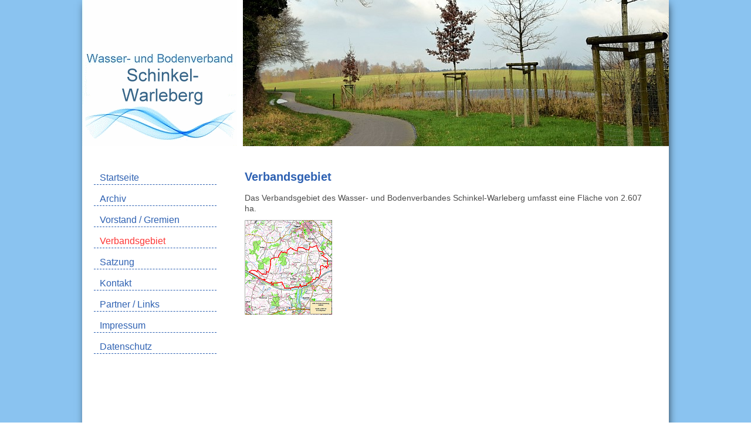

--- FILE ---
content_type: text/html
request_url: https://wbv-schinkel-warleberg.de/verbandsgebiet.html
body_size: 816
content:
<!DOCTYPE HTML>
<html lang="de">
<head>
<meta http-equiv="Content-Type" content="text/html; charset=utf-8" />
<meta name="viewport" content="width=device-width; initial-scale=1.0; maximum-scale=1.0; user-scalable=0;" />
<meta name="author" content="Wasser- und Bodenverband Schinkel-Warleberg">
<link type="text/css" rel="stylesheet" href="css/style.css" />
<link type="text/css" rel="stylesheet" href="css/mobile.css" />
<link type="text/css" rel="stylesheet" href="css/lightbox.min.css" />
<script type="text/javascript" src="css/lightbox-plus-jquery.min.js"></script>
<title>Wasser- und Bodenverband Schinkel-Warleberg</title>
</head>
<body>
<div class="wrapper">
    <img src="img/logo-schinkelwarleberg.gif" class="logo" width="" height="" alt="Wasser- und Bodenverband Schinkel-Warleberg" title="Wasser- und Bodenverband Schinkel-Warleberg" align="left"> 
    <img src="img/topfoto-schinkelwarleberg.jpg" class="bild" style="max-width: 726px; height: auto;" alt="Wasser- und Bodenverband Schinkel-Warleberg" title="Wasser- und Bodenverband Schinkel-Warleberg" align="right">
    <div style="clear:both;"></div>
    <div class="spacer"></div>
    <div class="content">
        <div class="left">
            <div id="navbar">
            <input type="checkbox" id="checkbox1" />
            <label for="checkbox1">
            <span class="toggle">Men&uuml;</span>
            <div class="menu spacer">
                <ul class="v-effect-link link">
                    <li><a href="index.html">Startseite</a></li>
                    <li><a href="aktuell.html">Archiv</a></li>
                    <li><a href="vorstand.html">Vorstand / Gremien</a></li>
                    <li><a href="verbandsgebiet.html" style="color: #FD3736;">Verbandsgebiet</a></li>
                    <li><a href="satzung.html">Satzung</a></li>
                    <li><a href="kontakt.html">Kontakt</a></li>
                    <li><a href="partner.html">Partner / Links</a></li>
                    <li><a href="impressum.html">Impressum</a></li>
                    <li><a href="datenschutz.html">Datenschutz</a></li>
                </ul>
            </div>
            </div>
        </div>
        <div class="right">
            <h1>Verbandsgebiet</h1>
            Das Verbandsgebiet des Wasser- und Bodenverbandes Schinkel-Warleberg umfasst eine Fläche von 2.607 ha.    
            <div style="height: 10px;"></div>
            <a class="example-image-link" href="img/WBV_Schinkel-Warleberg_gross.jpg" data-lightbox="example-1">
            <img src="img/karte_schinkelwarleberg_kl.gif" style="max-width: 380px;" class="example-image" /></a>         
        </div>     
        <div style="clear:both; height: 0px;"></div>
    <!-- EOF Content -->
    </div>          
</div>
<script>
    window.onscroll = function() {myFunction()};
ÿ   
    var navbar = document.getElementById("navbar");
    var sticky = navbar.offsetTop;
    
    function myFunction() {
      if (window.pageYOffset >= sticky) {
        navbar.classList.add("sticky")
      } else {
        navbar.classList.remove("sticky");
      }
    }
</script> 
</body>
</html>


--- FILE ---
content_type: text/css
request_url: https://wbv-schinkel-warleberg.de/css/style.css
body_size: 1219
content:
/* NICHT ANFASSEN */
/*! normalize.min.css v5.0.0 | MIT License | github.com/necolas/normalize.css */
html, body, div, span, applet, object, iframe,
h1, h2, h3, h4, h5, h6, p, blockquote, pre,
a, abbr, acronym, address, big, cite, code,
del, dfn, em, img, ins, kbd, q, s, samp,
small, strike, strong, tt, var,
b, u, i, center,
dl, dt, dd, ol, ul, li,
fieldset, form, label, legend,
table, caption, tbody, tfoot, thead, tr, th, td,
article, aside, canvas, details, embed, 
figure, figcaption, footer, header, hgroup, 
menu, nav, output, ruby, section, summary,
time, mark, audio, video {
	margin: 0;
	padding: 0;
	border: 0;
	font-size: 100%;
	font: inherit;
}
/* HTML5 display-role reset for older browsers */
article, aside, details, figcaption, figure, 
footer, header, hgroup, menu, nav, section {
	display: block;
}
body {
	line-height: 1;
}
ol, ul {
	list-style: none;
}
blockquote, q {
	quotes: none;
}
blockquote:before, blockquote:after,
q:before, q:after {
	content: '';
	content: none;
}

i {
    font-style: italic;
}

/* NICHT ANFASSEN */

html {
    height: 101%;
}

strong, b {
    font-weight: 600;
}

/*
	+-----------------------------------------+
	| 				  Klassen			  	  |
	+-----------------------------------------+
*/

/* ****************** LAYOUT ****************** */
body {
    font-family: Arial, sans-serif;
    font-size: 14px;
    line-height: 1.3em;
    margin: 0px;
    color: #4C4C4C;
    background:url(../img/hintergrund.gif) repeat top left;
    -webkit-hyphens: auto;
    -moz-hyphens: auto;
    -ms-hyphens: auto;
    -o-hyphens: auto;
    hyphens: auto;
} 

.wrapper {
    margin: 0 auto;
    padding: 0;
    max-width: 1000px;
    height: auto;
    min-height: 900px;
    background-color: #fff;
    -webkit-box-shadow: 2px 2px 15px -5px #000000; 
    box-shadow: 2px 2px 15px -5px #000000;
}

a, a:active, a:visited, a:focus {
   color: #2E61B2;
   text-decoration:none;
}

a:hover {
   color: #666;
   text-decoration:none;
   transition: all .3s ease;
}

.spacer {
    height: 10px;
}

.bild {
    width: 100%;
    height: auto;
}

.content {
    margin: 0 auto;
    padding: 0;
    max-width: 100%;
    height: auto; 
    min-height: 500px;
    padding: 20px 30px 20px 20px;
    overflow: hidden;
}  

.left {
    float: left;
    width: 22%;
    margin: 0;
    padding: 0;
} 

.right {
    float: right;
    width: 73%;
    margin: 0;
    padding: 0;
} 

.left2 {
    float: left;
    width: 67%;
    margin: 0;
    padding: 0;
} 

.right2 {
    float: right;
    width: 30%;
    margin: 0;
    padding: 0;
}

#navbar {
  max-width: 220px;
  margin: 0 auto;
  padding: 0;
  height: auto;
  z-index: 100;
} 

h1 {
	font-size: 20px;
    line-height: 24px;
	font-family: Arial;
	color:#2E61B2;
    font-weight: bold;
    margin: 10px 0 15px 0;
}

h3 {
	font-size: 16px;
	font-family: arial;
	color:#000000;
    font-weight: bold;
    margin: 10px 0 10px 0;
}

.right ul, ol {
    margin: 0 0 10px 15px;
    padding-left: 0;
    list-style-type:none;
    text-align: left;
}

.right ul li ul, ul li ol, ol li ol, ol li ul {
    margin: 0 0 0 18px;
}

.right ul li {
    padding: 0 0 0 5px;
    position: relative;
}
    
.right ul li::before {
    content: "\25CF";
    position: absolute;
    top: -1px;
    left: -13px;
    font-size: 10px;
}

#checkbox1,
.toggle {
  display: none;
}

.v-effect-link {
    list-style-type: none;
    margin: 0;
    padding: 0;
    text-align: left;
}

.v-effect-link li {
    display: inline;
    min-width: 0;
    margin: 0;
}

.v-effect-link a {
    text-decoration: none;
    display: block;
    font-family:Arial;
    font-size: 16px;
    font-weight: normal;
    position: relative;
    color: #2E61B2;
    border-bottom: 1px dashed #2E61B2;
    padding: 15px 0 2px 10px;
}

.v-effect-link a:hover  {
    color: #FD3736;
}

.aktuell {
    margin: 0 auto;
    max-width: 100%;
    background-color: #E4EEF8;
    padding: 20px;
}
    


--- FILE ---
content_type: text/css
request_url: https://wbv-schinkel-warleberg.de/css/mobile.css
body_size: 742
content:
/*****************************/
/*** Core html setup stuff ***/
/*****************************/
@media (max-width: 428px) {

html {
  height: 101%;
}

form {
  margin: 0;
  padding: 0;
}

body {
	font-family: Calibri, sans-serif;
	line-height: 1.4em;
	margin: 0px;
	font-size: 14px;
	color: #000;
	margin-bottom: 0px;
    background-color: #fff;
}

a, a:active, a:visited, a:focus {
   color: #2E61B2;
   text-decoration:none;
}

a:hover {
   color: #1B3D87;
   text-decoration:none;
   transition: all .3s ease;
}

.logo {
    margin: -70px 0 0 70px;
}

.spacer {
    height: 0px;
}

.content {
    margin: 0 auto;
    padding: 0;
    max-width: 100%;
    height: auto; 
    min-height: 500px;
    padding: 10px 20px;
    overflow: hidden;
} 

.left {
    float: left;
    width: 100%;
    margin: 0;
    padding: 0;
} 

.right {
    float: left;
    width: 100%;
    margin: 15px 0 0 0;
    padding: 0;
}

.left2 {
    float: left;
    width: 100%;
    margin: 0;
    padding: 0;
} 

.right2 {
    float: left;
    width: 100%;
    margin: 10px 0 0 0;
    padding: 0;
} 

#navbar {
  max-width: 100%;
  margin: 0 auto;
  padding: 0;
  height: auto;
  z-index: 100;
}

.sticky {
  position: fixed;
  top: 0;
  width: 90%;
}

.sticky + .content {
  padding-top: 60px;
} 

/* ###################################### */

.toggle {
    clear: both;
    display: block;
    text-align: center;
    font-size: 18px;
    line-height: 40px;
    cursor: pointer;
    width: 100%;
    height: 40px;
    color: #fff;
    transition: all .1s linear;
    margin: 5px 0 0 0; 
    background: #318CDB url(../img/ham.png) no-repeat top 10px right 10px;  
}

.toggle:hover {
    background: #318CDB;
}

#checkbox1:checked + label .link li {
    opacity: 1;
    visibility: visible;
    transition: all .7s linear;
}

#checkbox1:checked + label .link {
    height: auto;
}

.menu {
    position: relative;
    width: 100%;
    padding: 0;
    margin: 0px 0 0 0;
    border-radius: 3px;
    display: block;
    flex-direction: column;
    justify-content: space-around;
    align-items: center;
    height: 0px;
    transition: height .3s linear;
    z-index: 2;
}

.menu ul {
    margin: 0;    
}

.menu li {
    display: block;
    /* magic */
    text-align: center;
    opacity: 0;
    visibility: hidden;
    background: #318CDB;
}

.menu li a {
    padding: 0 0px 10px 0px;
    text-shadow:1px 1px 1px #000;
    color: #fff;
    text-transform: uppercase;
    font-size: 14px;
    line-height: 18px;
}

/* ###################################### */ 

h1 {
	font-size: 17px;
    line-height: 22px;
	font-family: Arial;
	color:#2E61B2;
    font-weight: bold;
}

}
/*****************************************/

@media (width: 1024px) {



}

/*****************************************/

@media (width: 810px) { 



}
 

